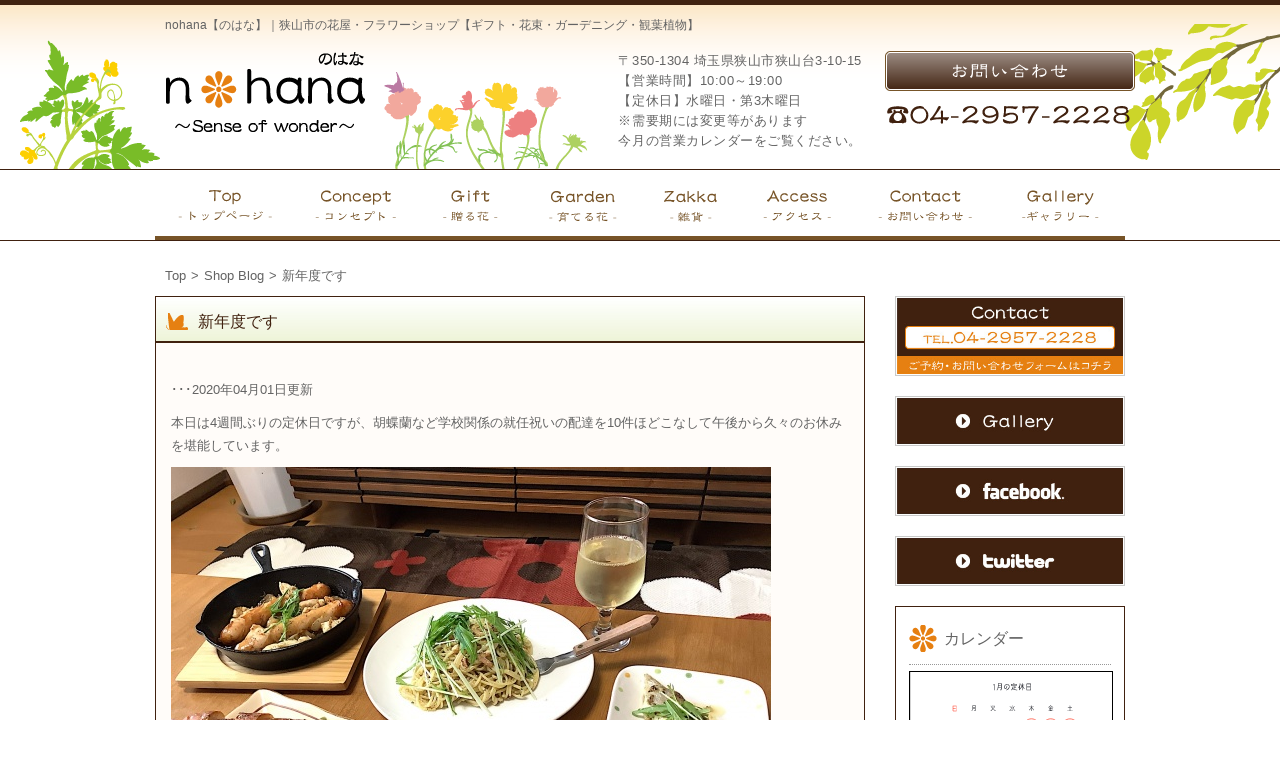

--- FILE ---
content_type: text/html; charset=UTF-8
request_url: https://nohana-garden.com/blog/2020/04/01/2563/
body_size: 37539
content:
<!DOCTYPE html>
<!--[if IE 7]>
<html class="ie ie7" lang="ja">
<![endif]-->
<!--[if IE 8]>
<html class="ie ie8" lang="ja">
<![endif]-->
<!--[if !(IE 7) | !(IE 8)  ]><!-->
<html lang="ja">
<!--<![endif]--><head>
<meta charset="UTF-8">
<meta name="viewport" content="width=device-width,user-scalable=no,maximum-scale=1" />
<title>新年度です | nohana ～Sense of wonder～</title>




	<meta name="keywords" content="狭山市,狭山台,花屋,フラワーショップ,nohana,のはな,フラワーギフト,フラワーアレンジメント,ブーケ,観葉植物,ガーデニング,花束,雑貨" />
	<meta name="description" content="nohana【のはな】は埼玉県狭山市にあるお花屋さんです。四季折々のお花から宿根草・多肉植物・シンボルツリー・観葉植物・雑貨なども豊富に取り揃えております。また、花束・ブーケ・アレンジメントなどのフラワーギフトや開店祝いのスタンド花から、法事・お供えなど仏事のお花まで、ご予算・ご要望に応じて制作致します。">


<!--[if lt IE 9]>
<script src="https://nohana-garden.com/wp-content/themes/promotionblog/js/html5.js"></script>
<![endif]-->
<!--css-->
<link rel="stylesheet" type="text/css" href="https://nohana-garden.com/wp-content/themes/promotionblog/post_parts/post/style_post.css" />
<!--<script type="text/javascript" src="https://www.google.com/jsapi"></script>
<script type="text/javascript">google.load("jquery", "1");</script>-->
<script src="https://ajax.googleapis.com/ajax/libs/jquery/1.7.1/jquery.min.js"></script>
<!--rov-->
<script type="text/javascript" src="https://nohana-garden.com/wp-content/themes/promotionblog/js/swapimage.js"></script>
<!--rov-->
<script type="text/javascript" src="https://nohana-garden.com/wp-content/themes/promotionblog/js/rov.js"></script>
<!--lightbox-->
<link rel="stylesheet" type="text/css" href="https://nohana-garden.com/wp-content/themes/promotionblog/js/lightbox/jquery.lightbox-0.5.css" />
<script type="text/javascript" src="https://nohana-garden.com/wp-content/themes/promotionblog/js/lightbox/jquery.lightbox-0.5.js"></script>
<!--smoothScroll-->
<script type="text/javascript" src="https://nohana-garden.com/wp-content/themes/promotionblog/js/smoothscroll/backtotopbtn.js"></script>
<!--Google+button-->
<script src="https://apis.google.com/js/platform.js" async defer>
  {lang: 'ja'}
</script>

<!--facebook-->
<div id="fb-root"></div>
<script>
	(function(d, s, id) {
		var js, fjs = d.getElementsByTagName(s)[0];
		if (d.getElementById(id)) return;
		js = d.createElement(s); js.id = id;
		js.src = "//connect.facebook.net/ja_JP/all.js#xfbml=1&1525808777649590";
		fjs.parentNode.insertBefore(js, fjs);
	}(document, 'script', 'facebook-jssdk'));
</script>


<!--innerfade-->
<script type="text/javascript" src="https://nohana-garden.com/wp-content/themes/promotionblog/js/innerfade.js"></script>
<!-- bxSlider Javascript file -->
<script src="https://nohana-garden.com/wp-content/themes/promotionblog/js/jquery.bxslider/jquery.bxslider.min.js"></script>
<!-- bxSlider CSS file -->
<link href="https://nohana-garden.com/wp-content/themes/promotionblog/js/jquery.bxslider/jquery.bxslider.css" rel="stylesheet" />
<script type="text/javascript">
	$(document).ready(function(){
		$('#bxslider').bxSlider({
 			mode: 'fade', //動きのモード horizontal vertical fade
			auto: true, //自動再生
			pager: false, //ページャーの表示
			speed: 4000,
			pause: 8000,
			easing: 'linear',
			controls: false,
		});
})
</script>

<!--Lightbox携帯投稿用-->
<script type="text/javascript">
	$(document).ready(function(){
	$(".photo a,.photo.alignnone a").each(function() {
	//aタグ内のimg チェック
	if( $(this).find('img').length ) {
	$(this).attr( "data-lightbox", "post-images" );
	    }
});
});
</script>
<!--globalnavi 固定-->
<script type="text/javascript">
jQuery(function($) {
	var nav    = $('#globalnaviarea'),
	offset = nav.offset();
		$(window).scroll(function () {
			if($(window).scrollTop() > offset.top) {
			nav.addClass('fixed');
			} else {
			nav.removeClass('fixed');
			}
		});
});
</script>
<!--switch-->
<script type="text/javascript" src="https://nohana-garden.com/wp-content/themes/promotionblog/js/switch.js"></script>
<!--iframe responsive-->
<script type="text/javascript" src="https://nohana-garden.com/wp-content/themes/promotionblog/js/responsiveiframe.js"></script>
<script>
	;(function($){
		$(function(){
		$('#circularspost li iframe').responsiveIframe({ xdomain: '*'});
		});
	})(jQuery);
</script>
<script>
	var ri = responsiveIframe();
	ri.allowResponsiveEmbedding();
</script>

<!--map-->
<script type="text/javascript" src="http://maps.google.com/maps/api/js?sensor=false"></script>
<script type="text/javascript" src="https://nohana-garden.com/wp-content/themes/promotionblog/js/map-nomal.js" ></script>


<!--wp_head-->
<meta name='robots' content='max-image-preview:large' />
<link rel='dns-prefetch' href='//fonts.googleapis.com' />
<link rel="alternate" type="application/rss+xml" title="nohana ～Sense of wonder～ &raquo; フィード" href="https://nohana-garden.com/feed/" />
<link rel="alternate" type="application/rss+xml" title="nohana ～Sense of wonder～ &raquo; コメントフィード" href="https://nohana-garden.com/comments/feed/" />
<script type="text/javascript">
/* <![CDATA[ */
window._wpemojiSettings = {"baseUrl":"https:\/\/s.w.org\/images\/core\/emoji\/15.0.3\/72x72\/","ext":".png","svgUrl":"https:\/\/s.w.org\/images\/core\/emoji\/15.0.3\/svg\/","svgExt":".svg","source":{"concatemoji":"https:\/\/nohana-garden.com\/wp-includes\/js\/wp-emoji-release.min.js?ver=6.6.4"}};
/*! This file is auto-generated */
!function(i,n){var o,s,e;function c(e){try{var t={supportTests:e,timestamp:(new Date).valueOf()};sessionStorage.setItem(o,JSON.stringify(t))}catch(e){}}function p(e,t,n){e.clearRect(0,0,e.canvas.width,e.canvas.height),e.fillText(t,0,0);var t=new Uint32Array(e.getImageData(0,0,e.canvas.width,e.canvas.height).data),r=(e.clearRect(0,0,e.canvas.width,e.canvas.height),e.fillText(n,0,0),new Uint32Array(e.getImageData(0,0,e.canvas.width,e.canvas.height).data));return t.every(function(e,t){return e===r[t]})}function u(e,t,n){switch(t){case"flag":return n(e,"\ud83c\udff3\ufe0f\u200d\u26a7\ufe0f","\ud83c\udff3\ufe0f\u200b\u26a7\ufe0f")?!1:!n(e,"\ud83c\uddfa\ud83c\uddf3","\ud83c\uddfa\u200b\ud83c\uddf3")&&!n(e,"\ud83c\udff4\udb40\udc67\udb40\udc62\udb40\udc65\udb40\udc6e\udb40\udc67\udb40\udc7f","\ud83c\udff4\u200b\udb40\udc67\u200b\udb40\udc62\u200b\udb40\udc65\u200b\udb40\udc6e\u200b\udb40\udc67\u200b\udb40\udc7f");case"emoji":return!n(e,"\ud83d\udc26\u200d\u2b1b","\ud83d\udc26\u200b\u2b1b")}return!1}function f(e,t,n){var r="undefined"!=typeof WorkerGlobalScope&&self instanceof WorkerGlobalScope?new OffscreenCanvas(300,150):i.createElement("canvas"),a=r.getContext("2d",{willReadFrequently:!0}),o=(a.textBaseline="top",a.font="600 32px Arial",{});return e.forEach(function(e){o[e]=t(a,e,n)}),o}function t(e){var t=i.createElement("script");t.src=e,t.defer=!0,i.head.appendChild(t)}"undefined"!=typeof Promise&&(o="wpEmojiSettingsSupports",s=["flag","emoji"],n.supports={everything:!0,everythingExceptFlag:!0},e=new Promise(function(e){i.addEventListener("DOMContentLoaded",e,{once:!0})}),new Promise(function(t){var n=function(){try{var e=JSON.parse(sessionStorage.getItem(o));if("object"==typeof e&&"number"==typeof e.timestamp&&(new Date).valueOf()<e.timestamp+604800&&"object"==typeof e.supportTests)return e.supportTests}catch(e){}return null}();if(!n){if("undefined"!=typeof Worker&&"undefined"!=typeof OffscreenCanvas&&"undefined"!=typeof URL&&URL.createObjectURL&&"undefined"!=typeof Blob)try{var e="postMessage("+f.toString()+"("+[JSON.stringify(s),u.toString(),p.toString()].join(",")+"));",r=new Blob([e],{type:"text/javascript"}),a=new Worker(URL.createObjectURL(r),{name:"wpTestEmojiSupports"});return void(a.onmessage=function(e){c(n=e.data),a.terminate(),t(n)})}catch(e){}c(n=f(s,u,p))}t(n)}).then(function(e){for(var t in e)n.supports[t]=e[t],n.supports.everything=n.supports.everything&&n.supports[t],"flag"!==t&&(n.supports.everythingExceptFlag=n.supports.everythingExceptFlag&&n.supports[t]);n.supports.everythingExceptFlag=n.supports.everythingExceptFlag&&!n.supports.flag,n.DOMReady=!1,n.readyCallback=function(){n.DOMReady=!0}}).then(function(){return e}).then(function(){var e;n.supports.everything||(n.readyCallback(),(e=n.source||{}).concatemoji?t(e.concatemoji):e.wpemoji&&e.twemoji&&(t(e.twemoji),t(e.wpemoji)))}))}((window,document),window._wpemojiSettings);
/* ]]> */
</script>
<style id='wp-emoji-styles-inline-css' type='text/css'>

	img.wp-smiley, img.emoji {
		display: inline !important;
		border: none !important;
		box-shadow: none !important;
		height: 1em !important;
		width: 1em !important;
		margin: 0 0.07em !important;
		vertical-align: -0.1em !important;
		background: none !important;
		padding: 0 !important;
	}
</style>
<link rel='stylesheet' id='wp-block-library-css' href='https://nohana-garden.com/wp-includes/css/dist/block-library/style.min.css?ver=6.6.4' type='text/css' media='all' />
<style id='pdfemb-pdf-embedder-viewer-style-inline-css' type='text/css'>
.wp-block-pdfemb-pdf-embedder-viewer{max-width:none}

</style>
<style id='classic-theme-styles-inline-css' type='text/css'>
/*! This file is auto-generated */
.wp-block-button__link{color:#fff;background-color:#32373c;border-radius:9999px;box-shadow:none;text-decoration:none;padding:calc(.667em + 2px) calc(1.333em + 2px);font-size:1.125em}.wp-block-file__button{background:#32373c;color:#fff;text-decoration:none}
</style>
<style id='global-styles-inline-css' type='text/css'>
:root{--wp--preset--aspect-ratio--square: 1;--wp--preset--aspect-ratio--4-3: 4/3;--wp--preset--aspect-ratio--3-4: 3/4;--wp--preset--aspect-ratio--3-2: 3/2;--wp--preset--aspect-ratio--2-3: 2/3;--wp--preset--aspect-ratio--16-9: 16/9;--wp--preset--aspect-ratio--9-16: 9/16;--wp--preset--color--black: #000000;--wp--preset--color--cyan-bluish-gray: #abb8c3;--wp--preset--color--white: #ffffff;--wp--preset--color--pale-pink: #f78da7;--wp--preset--color--vivid-red: #cf2e2e;--wp--preset--color--luminous-vivid-orange: #ff6900;--wp--preset--color--luminous-vivid-amber: #fcb900;--wp--preset--color--light-green-cyan: #7bdcb5;--wp--preset--color--vivid-green-cyan: #00d084;--wp--preset--color--pale-cyan-blue: #8ed1fc;--wp--preset--color--vivid-cyan-blue: #0693e3;--wp--preset--color--vivid-purple: #9b51e0;--wp--preset--gradient--vivid-cyan-blue-to-vivid-purple: linear-gradient(135deg,rgba(6,147,227,1) 0%,rgb(155,81,224) 100%);--wp--preset--gradient--light-green-cyan-to-vivid-green-cyan: linear-gradient(135deg,rgb(122,220,180) 0%,rgb(0,208,130) 100%);--wp--preset--gradient--luminous-vivid-amber-to-luminous-vivid-orange: linear-gradient(135deg,rgba(252,185,0,1) 0%,rgba(255,105,0,1) 100%);--wp--preset--gradient--luminous-vivid-orange-to-vivid-red: linear-gradient(135deg,rgba(255,105,0,1) 0%,rgb(207,46,46) 100%);--wp--preset--gradient--very-light-gray-to-cyan-bluish-gray: linear-gradient(135deg,rgb(238,238,238) 0%,rgb(169,184,195) 100%);--wp--preset--gradient--cool-to-warm-spectrum: linear-gradient(135deg,rgb(74,234,220) 0%,rgb(151,120,209) 20%,rgb(207,42,186) 40%,rgb(238,44,130) 60%,rgb(251,105,98) 80%,rgb(254,248,76) 100%);--wp--preset--gradient--blush-light-purple: linear-gradient(135deg,rgb(255,206,236) 0%,rgb(152,150,240) 100%);--wp--preset--gradient--blush-bordeaux: linear-gradient(135deg,rgb(254,205,165) 0%,rgb(254,45,45) 50%,rgb(107,0,62) 100%);--wp--preset--gradient--luminous-dusk: linear-gradient(135deg,rgb(255,203,112) 0%,rgb(199,81,192) 50%,rgb(65,88,208) 100%);--wp--preset--gradient--pale-ocean: linear-gradient(135deg,rgb(255,245,203) 0%,rgb(182,227,212) 50%,rgb(51,167,181) 100%);--wp--preset--gradient--electric-grass: linear-gradient(135deg,rgb(202,248,128) 0%,rgb(113,206,126) 100%);--wp--preset--gradient--midnight: linear-gradient(135deg,rgb(2,3,129) 0%,rgb(40,116,252) 100%);--wp--preset--font-size--small: 13px;--wp--preset--font-size--medium: 20px;--wp--preset--font-size--large: 36px;--wp--preset--font-size--x-large: 42px;--wp--preset--spacing--20: 0.44rem;--wp--preset--spacing--30: 0.67rem;--wp--preset--spacing--40: 1rem;--wp--preset--spacing--50: 1.5rem;--wp--preset--spacing--60: 2.25rem;--wp--preset--spacing--70: 3.38rem;--wp--preset--spacing--80: 5.06rem;--wp--preset--shadow--natural: 6px 6px 9px rgba(0, 0, 0, 0.2);--wp--preset--shadow--deep: 12px 12px 50px rgba(0, 0, 0, 0.4);--wp--preset--shadow--sharp: 6px 6px 0px rgba(0, 0, 0, 0.2);--wp--preset--shadow--outlined: 6px 6px 0px -3px rgba(255, 255, 255, 1), 6px 6px rgba(0, 0, 0, 1);--wp--preset--shadow--crisp: 6px 6px 0px rgba(0, 0, 0, 1);}:where(.is-layout-flex){gap: 0.5em;}:where(.is-layout-grid){gap: 0.5em;}body .is-layout-flex{display: flex;}.is-layout-flex{flex-wrap: wrap;align-items: center;}.is-layout-flex > :is(*, div){margin: 0;}body .is-layout-grid{display: grid;}.is-layout-grid > :is(*, div){margin: 0;}:where(.wp-block-columns.is-layout-flex){gap: 2em;}:where(.wp-block-columns.is-layout-grid){gap: 2em;}:where(.wp-block-post-template.is-layout-flex){gap: 1.25em;}:where(.wp-block-post-template.is-layout-grid){gap: 1.25em;}.has-black-color{color: var(--wp--preset--color--black) !important;}.has-cyan-bluish-gray-color{color: var(--wp--preset--color--cyan-bluish-gray) !important;}.has-white-color{color: var(--wp--preset--color--white) !important;}.has-pale-pink-color{color: var(--wp--preset--color--pale-pink) !important;}.has-vivid-red-color{color: var(--wp--preset--color--vivid-red) !important;}.has-luminous-vivid-orange-color{color: var(--wp--preset--color--luminous-vivid-orange) !important;}.has-luminous-vivid-amber-color{color: var(--wp--preset--color--luminous-vivid-amber) !important;}.has-light-green-cyan-color{color: var(--wp--preset--color--light-green-cyan) !important;}.has-vivid-green-cyan-color{color: var(--wp--preset--color--vivid-green-cyan) !important;}.has-pale-cyan-blue-color{color: var(--wp--preset--color--pale-cyan-blue) !important;}.has-vivid-cyan-blue-color{color: var(--wp--preset--color--vivid-cyan-blue) !important;}.has-vivid-purple-color{color: var(--wp--preset--color--vivid-purple) !important;}.has-black-background-color{background-color: var(--wp--preset--color--black) !important;}.has-cyan-bluish-gray-background-color{background-color: var(--wp--preset--color--cyan-bluish-gray) !important;}.has-white-background-color{background-color: var(--wp--preset--color--white) !important;}.has-pale-pink-background-color{background-color: var(--wp--preset--color--pale-pink) !important;}.has-vivid-red-background-color{background-color: var(--wp--preset--color--vivid-red) !important;}.has-luminous-vivid-orange-background-color{background-color: var(--wp--preset--color--luminous-vivid-orange) !important;}.has-luminous-vivid-amber-background-color{background-color: var(--wp--preset--color--luminous-vivid-amber) !important;}.has-light-green-cyan-background-color{background-color: var(--wp--preset--color--light-green-cyan) !important;}.has-vivid-green-cyan-background-color{background-color: var(--wp--preset--color--vivid-green-cyan) !important;}.has-pale-cyan-blue-background-color{background-color: var(--wp--preset--color--pale-cyan-blue) !important;}.has-vivid-cyan-blue-background-color{background-color: var(--wp--preset--color--vivid-cyan-blue) !important;}.has-vivid-purple-background-color{background-color: var(--wp--preset--color--vivid-purple) !important;}.has-black-border-color{border-color: var(--wp--preset--color--black) !important;}.has-cyan-bluish-gray-border-color{border-color: var(--wp--preset--color--cyan-bluish-gray) !important;}.has-white-border-color{border-color: var(--wp--preset--color--white) !important;}.has-pale-pink-border-color{border-color: var(--wp--preset--color--pale-pink) !important;}.has-vivid-red-border-color{border-color: var(--wp--preset--color--vivid-red) !important;}.has-luminous-vivid-orange-border-color{border-color: var(--wp--preset--color--luminous-vivid-orange) !important;}.has-luminous-vivid-amber-border-color{border-color: var(--wp--preset--color--luminous-vivid-amber) !important;}.has-light-green-cyan-border-color{border-color: var(--wp--preset--color--light-green-cyan) !important;}.has-vivid-green-cyan-border-color{border-color: var(--wp--preset--color--vivid-green-cyan) !important;}.has-pale-cyan-blue-border-color{border-color: var(--wp--preset--color--pale-cyan-blue) !important;}.has-vivid-cyan-blue-border-color{border-color: var(--wp--preset--color--vivid-cyan-blue) !important;}.has-vivid-purple-border-color{border-color: var(--wp--preset--color--vivid-purple) !important;}.has-vivid-cyan-blue-to-vivid-purple-gradient-background{background: var(--wp--preset--gradient--vivid-cyan-blue-to-vivid-purple) !important;}.has-light-green-cyan-to-vivid-green-cyan-gradient-background{background: var(--wp--preset--gradient--light-green-cyan-to-vivid-green-cyan) !important;}.has-luminous-vivid-amber-to-luminous-vivid-orange-gradient-background{background: var(--wp--preset--gradient--luminous-vivid-amber-to-luminous-vivid-orange) !important;}.has-luminous-vivid-orange-to-vivid-red-gradient-background{background: var(--wp--preset--gradient--luminous-vivid-orange-to-vivid-red) !important;}.has-very-light-gray-to-cyan-bluish-gray-gradient-background{background: var(--wp--preset--gradient--very-light-gray-to-cyan-bluish-gray) !important;}.has-cool-to-warm-spectrum-gradient-background{background: var(--wp--preset--gradient--cool-to-warm-spectrum) !important;}.has-blush-light-purple-gradient-background{background: var(--wp--preset--gradient--blush-light-purple) !important;}.has-blush-bordeaux-gradient-background{background: var(--wp--preset--gradient--blush-bordeaux) !important;}.has-luminous-dusk-gradient-background{background: var(--wp--preset--gradient--luminous-dusk) !important;}.has-pale-ocean-gradient-background{background: var(--wp--preset--gradient--pale-ocean) !important;}.has-electric-grass-gradient-background{background: var(--wp--preset--gradient--electric-grass) !important;}.has-midnight-gradient-background{background: var(--wp--preset--gradient--midnight) !important;}.has-small-font-size{font-size: var(--wp--preset--font-size--small) !important;}.has-medium-font-size{font-size: var(--wp--preset--font-size--medium) !important;}.has-large-font-size{font-size: var(--wp--preset--font-size--large) !important;}.has-x-large-font-size{font-size: var(--wp--preset--font-size--x-large) !important;}
:where(.wp-block-post-template.is-layout-flex){gap: 1.25em;}:where(.wp-block-post-template.is-layout-grid){gap: 1.25em;}
:where(.wp-block-columns.is-layout-flex){gap: 2em;}:where(.wp-block-columns.is-layout-grid){gap: 2em;}
:root :where(.wp-block-pullquote){font-size: 1.5em;line-height: 1.6;}
</style>
<link rel='stylesheet' id='contact-form-7-css' href='https://nohana-garden.com/wp-content/plugins/contact-form-7/includes/css/styles.css?ver=5.9.8' type='text/css' media='all' />
<link rel='stylesheet' id='twentythirteen-fonts-css' href='//fonts.googleapis.com/css?family=Source+Sans+Pro%3A300%2C400%2C700%2C300italic%2C400italic%2C700italic%7CBitter%3A400%2C700&#038;subset=latin%2Clatin-ext' type='text/css' media='all' />
<link rel='stylesheet' id='genericons-css' href='https://nohana-garden.com/wp-content/themes/promotionblog/fonts/genericons.css?ver=2.09' type='text/css' media='all' />
<link rel='stylesheet' id='twentythirteen-style-css' href='https://nohana-garden.com/wp-content/themes/promotionblog/style.css?ver=2013-07-18' type='text/css' media='all' />
<!--[if lt IE 9]>
<link rel='stylesheet' id='twentythirteen-ie-css' href='https://nohana-garden.com/wp-content/themes/promotionblog/css/ie.css?ver=2013-07-18' type='text/css' media='all' />
<![endif]-->
<script type="text/javascript" src="https://nohana-garden.com/wp-includes/js/jquery/jquery.min.js?ver=3.7.1" id="jquery-core-js"></script>
<script type="text/javascript" src="https://nohana-garden.com/wp-includes/js/jquery/jquery-migrate.min.js?ver=3.4.1" id="jquery-migrate-js"></script>
<link rel="https://api.w.org/" href="https://nohana-garden.com/wp-json/" /><link rel="alternate" title="JSON" type="application/json" href="https://nohana-garden.com/wp-json/wp/v2/posts/2563" /><link rel="EditURI" type="application/rsd+xml" title="RSD" href="https://nohana-garden.com/xmlrpc.php?rsd" />
<meta name="generator" content="WordPress 6.6.4" />
<link rel="canonical" href="https://nohana-garden.com/blog/2020/04/01/2563/" />
<link rel='shortlink' href='https://nohana-garden.com/?p=2563' />
<link rel="alternate" title="oEmbed (JSON)" type="application/json+oembed" href="https://nohana-garden.com/wp-json/oembed/1.0/embed?url=https%3A%2F%2Fnohana-garden.com%2Fblog%2F2020%2F04%2F01%2F2563%2F" />
<link rel="alternate" title="oEmbed (XML)" type="text/xml+oembed" href="https://nohana-garden.com/wp-json/oembed/1.0/embed?url=https%3A%2F%2Fnohana-garden.com%2Fblog%2F2020%2F04%2F01%2F2563%2F&#038;format=xml" />
<style type="text/css">.recentcomments a{display:inline !important;padding:0 !important;margin:0 !important;}</style>	<style type="text/css" id="twentythirteen-header-css">
			.site-header {
			background: url(https://nohana-garden.com/wp-content/themes/promotionblog/images/headers/circle.png) no-repeat scroll top;
			background-size: 1600px auto;
		}
		</style>
	
<!-- ここからOGP -->
		<meta property="og:type" content="blog">
		<meta property="og:description" content="">
<meta property="og:title" content="新年度です">
<meta property="og:url" content="https://nohana-garden.com/blog/2020/04/01/2563/">
<meta property="og:image" content="http://nohana-garden.com/wp-content/uploads/2020/04/6A07AB1D-4235-4CD1-9C2F-B11D6B0E59C5.jpeg">
		<meta property="og:site_name" content="nohana ～Sense of wonder～">
		<meta property="fb:admins" content="1073741825">
		<meta property="fb:app_id" content="1525808777649590">
<!-- ここまでOGP -->
<!-- Global site tag (gtag.js) - Google Analytics -->
<script async src="https://www.googletagmanager.com/gtag/js?id=UA-64870056-55"></script>
<script>
  window.dataLayer = window.dataLayer || [];
  function gtag(){dataLayer.push(arguments);}
  gtag('js', new Date());

  gtag('config', 'UA-64870056-55');
</script>

</head>

<body class="post-template-default single single-post postid-2563 single-format-standard no-avatars">
<header id="header" class="spview">
	<div id="head">
		<div class="mainwrap">
			<ul class="accordion">
				<li>
					<p>
						<span id="logo"><a href="https://nohana-garden.com">株式会社のはなLogo</a></span>
						<span id="icon">menuicon</span>
					</p>
					<ul>
						<li><a href="https://nohana-garden.com">TOP</a></li>
						<li><a href="https://nohana-garden.com/?page_id=5">Concept</a></li>
						<li><a href="https://nohana-garden.com/?cat=2">Gift</a></li>
						<li><a href="https://nohana-garden.com/?cat=8">Garden</a></li>
						<li><a href="https://nohana-garden.com/?cat=14">Zakka</a></li>
						<li><a href="https://nohana-garden.com/?page_id=2">Access</a></li>
						<li><a href="https://nohana-garden.com/?cat=15">Gallery</a></li>
						<li><a href="https://nohana-garden.com/?page_id=8">Contact</a></li>
						<li><a href="https://nohana-garden.com/?cat=1">News</a></li>
						<li><a href="https://nohana-garden.com/?cat=16">Shop Blog</a></li>
						<li><a href="https://www.facebook.com/pages/Nohana-Sense-of-wonder/863901173666620" target="_blank">facebook</a></li>
						<li><a href="https://twitter.com/nohana_garden" target="_blank">twitter</a></li>
						<li class="closebutton">メニューを閉じる&nbsp;&#215;</li>
					</ul>
				</li>
			</ul>
		</div><!-- /#Mainwrap -->
	</div><!-- /#Head -->
</header><!-- /#header -->

<header id="header" class="pcview">
	<div id="head">
		<div id="headdir">
			<div class="mainwrap">
				<h1>nohana【のはな】｜狭山市の花屋・フラワーショップ【ギフト・花束・ガーデニング・観葉植物】</h1>
				<div class="leftdir">
					<p id="logo"><a href="https://nohana-garden.com">株式会社のはなトップページへ</a></p>
				</div>

				<div class="rightdir">
					<div class="addressinfo leftdir">
						<p id="add">
							〒350-1304 <br class="br_sp">
							埼玉県狭山市狭山台3-10-15<br>
							【営業時間】10:00～19:00<br>
							【定休日】水曜日・第3木曜日<br>
							※需要期には変更等があります<br>
							今月の営業カレンダーをご覧ください。
						</p>
					</div>
					<div class="addressinfo rightdir">
						<p id="inquiry"><a href="https://nohana-garden.com/?page_id=8"><img class="imgover" src="https://nohana-garden.com/wp-content/themes/promotionblog/images/common/inquiry_btn.png" alt="お問い合わせ"/></a></p>
						<p id="tel" class="clear">04-2957-2228</p>
					</div>
					<div class="addressinfo rightdir">

					</div>
						</div>

					</div>

			</div><!--/.headdir-->
		</div><!-- /#head -->
	</header><!-- /#header -->

<div id="container_bg">

	<div id="globalnaviarea" class="pcview">
		<div class="mainwrap">
			<ul class="clear">
				<li id="gn01" ><a href="https://nohana-garden.com"><p>TOP</p></a></li>
				<li id="gn02" ><a href="https://nohana-garden.com/?page_id=5"><p>Concept</p></a></li>
				<li id="gn03" ><a href="https://nohana-garden.com/?cat=2"><p>Gift</p></a></li>
				<li id="gn04" ><a href="https://nohana-garden.com/?cat=8"><p>Garden</p></a></li>
				<li id="gn05" ><a href="https://nohana-garden.com/?cat=14"><p>Zakka</p></a></li>
				<li id="gn06" ><a href="https://nohana-garden.com/?page_id=2"><p>Access</p></a></li>
				<li id="gn07" ><a href="https://nohana-garden.com/?page_id=8"><p>Contact</p></a></li>
				<li id="gn08" ><a href="https://nohana-garden.com/?cat=15"><p>Gallery</p></a></li>
			</ul>
		</div><!-- /#mainwrap -->
	</div><!-- /#globalnavi -->

		<!-- /下層ページ子カテゴリー -->
	

<div id="contentbody" class="clear">
<div class="mainwrap">
<div id="breadcrumb" class="clearfix"><ul><li><a href="https://nohana-garden.com/">Top</a></li><li>&gt;</li><li><a href="https://nohana-garden.com/category/blog/">Shop Blog</a></li><li>&gt;</li><li>新年度です</li></ul></div>
<!--css-->
<link rel="stylesheet" type="text/css" href="https://nohana-garden.com/wp-content/themes/promotionblog/post_parts/post/style_post.css" />
<div id="singlepage">
<div id="maincolumn">

		<div class="section none">
			<ul class="normalpost">
								<li class="section">
					<h3><span class="inner"><span class="title">新年度です</span></span></h3>
					<div class="article">
						<p class="day">･･･2020年04月01日更新</p>
						<div class="contenttext"><p>本日は4週間ぶりの定休日ですが、胡蝶蘭など学校関係の就任祝いの配達を10件ほどこなして午後から久々のお休みを堪能しています。</p>
<p><a href="http://nohana-garden.com/wp-content/uploads/2020/04/6A07AB1D-4235-4CD1-9C2F-B11D6B0E59C5.jpeg" data-lightbox="post_images"><img fetchpriority="high" decoding="async" class="alignnone size-full wp-image-2566" src="http://nohana-garden.com/wp-content/uploads/2020/04/6A07AB1D-4235-4CD1-9C2F-B11D6B0E59C5.jpeg" alt="6A07AB1D-4235-4CD1-9C2F-B11D6B0E59C5" width="600" height="450" /></a></p>
<p>&nbsp;</p>
<p>白身魚のポワレと、冷蔵庫にある食材で適当に作ったアヒージョはベルクで買った100円のガーリックトーストを浸して食べるとウマイ♪</p>
<p>&nbsp;</p>
<p>締めはパスタ：ジェノベージェ！これらを肴にキンキンに冷えた白ワインを飲む♪</p>
<p>&nbsp;</p>
<p>あぁ神様！3月の激務のご褒美はこれだったのですね！</p>
</div>
					</div><!--/.article-->
				</li>
							</ul>
		</div><!--/.section-->

		<!-- Likeボタン、ツイートボタンなど ココカラ -->
		<div class="section none">
			<div class="snsarticle">
				<ul id="snsbuttonlist">
					<li class="fbbtn"><!-- Facebook Like&Share button -->
						<div class="fb-like" data-href="https://nohana-garden.com/blog/2020/04/01/2563/" data-layout="button" data-action="like" data-show-faces="true" data-share="true"></div>
					</li>
					<li><!-- Twitter tweet  button -->
						<a href="https://twitter.com/share" class="twitter-share-button" data-text="nohana【のはな】｜狭山市の花屋・フラワーショップ【ギフト・花束・ガーデニング・観葉植物】">Tweet</a>
						<script>!function(d,s,id){var js,fjs=d.getElementsByTagName(s)[0],p=/^http:/.test(d.location)?'http':'https';if(!d.getElementById(id)){js=d.createElement(s);js.id=id;js.src=p+'://platform.twitter.com/widgets.js';fjs.parentNode.insertBefore(js,fjs);}}(document, 'script', 'twitter-wjs');</script>
					</li>
				</ul>
				<ul id="snsbuttonlist">
					<li class="googlebtn"><!-- Google+ button -->
						<div class="g-plusone" data-size="medium"></div>
					</li>
					<li class="spview">
						<span><!-- LINE  button スマートフォンのみ表示  -->
							<script type="text/javascript" src="//media.line.me/js/line-button.js?v=20140411" ></script>
							<script type="text/javascript">
							new media_line_me.LineButton({"pc":false,"lang":"ja","type":"a","text":"株式会社のはな","withUrl":true});
							</script>
						</span>
					</li>
				</ul>
			</div><!--/.snsarticle-->
		</div><!--/.section-->
		<!-- Likeボタン、ツイートボタンなど ココマデ -->

		<div class="section none">
			<div class="article single_pager">
				<div class="left">« <a href="https://nohana-garden.com/blog/2020/04/01/2558/" rel="prev">年度末</a></div>
				<div class="right"><a href="https://nohana-garden.com/blog/2020/04/18/2571/" rel="next">新型コロナウィルスに対する弊社の取り組みについて</a> »</div>
			</div>
		</div><!--/.section-->

	
</div><!-- /#Maincolumn -->
</div><!-- /#SinglePage -->

<div id="sidecolumn">

	<div class="section none">
		<a href="https://nohana-garden.com/?page_id=8"><img class="imgover" src="https://nohana-garden.com/wp-content/themes/promotionblog/images/common/tel_banner.jpg" alt="Contact" width="auto"></a>
	</div><!--/.section-->

	<div class="section none">
		<a href="https://nohana-garden.com/?cat=15"><img class="imgover" src="https://nohana-garden.com/wp-content/themes/promotionblog/images/common/side_banner_a.jpg" alt="Gallery" width="auto"></a>
	</div><!--/.section-->

	<div class="section none">
		<a href="https://www.facebook.com/pages/Nohana-Sense-of-wonder/863901173666620" target="_blank"><img class="imgover" src="https://nohana-garden.com/wp-content/themes/promotionblog/images/common/side_banner_b.jpg" alt="Facebook" width="auto"></a>
	</div><!--/.section-->

	<div class="section none">
		<a href="https://twitter.com/nohana_garden" target="_blank"><img class="imgover" src="https://nohana-garden.com/wp-content/themes/promotionblog/images/common/side_banner_c.jpg" alt="twitter" width="auto"></a>
	</div><!--/.section-->

	<div id="calendar" class="section">
		<div class="article">
			<ul class=""><!--clear classがあったがPDFBDのためクラス名削除-->
				<li>
					<h3>
						<span class="title">カレンダー</span>
					</h3>
				</li>
											<li class="cc">
							<div class="img">
								<a href="https://nohana-garden.com/wp-content/uploads/2026/01/6daa65f59add5688a1f87cc6e65bb5ea-2.pdf" class="pdfemb-viewer" style="" data-width="max" data-height="max" data-toolbar="bottom" data-toolbar-fixed="off">542302f10bba00d58db55e51df6da814</a>
							</div><!-- / .img -->
						</li>
																	</ul>
	</div><!--/.article-->
</div><!--/.section-->

	<div class="section none">
		<a href="https://www.bunanoizumi.jp/" target="_blank"><img class="banner" src="https://nohana-garden.com/wp-content/themes/promotionblog/images/common/doburoku.png" border="0" width="auto"></a>
	</div>
	<!--<div class="section none">
		<a href="http://www.eflora.co.jp/shop/nohana/" target="_blank"><img class="banner" src="http://www.eflora.co.jp/link/mb_link_e.gif" border="0" width="auto"></a>
	</div>--><!--/.section-->

</div><!-- /#sidecolumn -->
</div><!-- /#mainwrap -->
</div><!-- /#contentbody -->
</div><!-- /#container_bg -->

<!-- トップへ戻るボタン -->
<div id="back-to-top">
	<a href="#header"><img src="https://nohana-garden.com/wp-content/themes/promotionblog/images/common/back-to-top.png" /></a>
</div>

<footer id="footer">

	<div id="footdir">
		<div class="mainwrap">
			<p id="logo"><a href="https://nohana-garden.com">株式会社のはなトップページへ</a></p>
			<div id="telbox">
												<p id="add">〒350-1304&nbsp;埼玉県狭山市狭山台3-10-15<br>【営業時間】10:00～19:00&nbsp;&nbsp;<br class="br_sp">&nbsp;【定休日】水曜日・第3木曜日<br>
							<span class="spview">
								※需要期には変更等があります<br>
								今月の営業ｶﾚﾝﾀﾞｰをご覧ください
							</span></p>
			</div><!-- /#telbox -->
		</div><!-- /.mainwrap -->
	</div><!-- /#footdir -->

	<div id="copyright">
		<div class="mainwrap">
			<p>Copyright&nbsp;&copy;&nbsp;nohana-garden.com&nbsp;All&nbsp;Rights&nbsp;Reserved.</p>
		</div><!-- /.mainwrap -->
	</div><!-- /#copyright -->

</footer><!-- /#footer -->

<link rel='stylesheet' id='pdfemb_embed_pdf_css-css' href='https://nohana-garden.com/wp-content/plugins/pdf-embedder/assets/css/pdfemb.min.css?ver=4.8.2' type='text/css' media='all' />
<script type="text/javascript" src="https://nohana-garden.com/wp-includes/js/dist/hooks.min.js?ver=2810c76e705dd1a53b18" id="wp-hooks-js"></script>
<script type="text/javascript" src="https://nohana-garden.com/wp-includes/js/dist/i18n.min.js?ver=5e580eb46a90c2b997e6" id="wp-i18n-js"></script>
<script type="text/javascript" id="wp-i18n-js-after">
/* <![CDATA[ */
wp.i18n.setLocaleData( { 'text direction\u0004ltr': [ 'ltr' ] } );
/* ]]> */
</script>
<script type="text/javascript" src="https://nohana-garden.com/wp-content/plugins/contact-form-7/includes/swv/js/index.js?ver=5.9.8" id="swv-js"></script>
<script type="text/javascript" id="contact-form-7-js-extra">
/* <![CDATA[ */
var wpcf7 = {"api":{"root":"https:\/\/nohana-garden.com\/wp-json\/","namespace":"contact-form-7\/v1"}};
/* ]]> */
</script>
<script type="text/javascript" id="contact-form-7-js-translations">
/* <![CDATA[ */
( function( domain, translations ) {
	var localeData = translations.locale_data[ domain ] || translations.locale_data.messages;
	localeData[""].domain = domain;
	wp.i18n.setLocaleData( localeData, domain );
} )( "contact-form-7", {"translation-revision-date":"2024-07-17 08:16:16+0000","generator":"GlotPress\/4.0.1","domain":"messages","locale_data":{"messages":{"":{"domain":"messages","plural-forms":"nplurals=1; plural=0;","lang":"ja_JP"},"This contact form is placed in the wrong place.":["\u3053\u306e\u30b3\u30f3\u30bf\u30af\u30c8\u30d5\u30a9\u30fc\u30e0\u306f\u9593\u9055\u3063\u305f\u4f4d\u7f6e\u306b\u7f6e\u304b\u308c\u3066\u3044\u307e\u3059\u3002"],"Error:":["\u30a8\u30e9\u30fc:"]}},"comment":{"reference":"includes\/js\/index.js"}} );
/* ]]> */
</script>
<script type="text/javascript" src="https://nohana-garden.com/wp-content/plugins/contact-form-7/includes/js/index.js?ver=5.9.8" id="contact-form-7-js"></script>
<script type="text/javascript" src="https://nohana-garden.com/wp-includes/js/imagesloaded.min.js?ver=5.0.0" id="imagesloaded-js"></script>
<script type="text/javascript" src="https://nohana-garden.com/wp-includes/js/masonry.min.js?ver=4.2.2" id="masonry-js"></script>
<script type="text/javascript" src="https://nohana-garden.com/wp-includes/js/jquery/jquery.masonry.min.js?ver=3.1.2b" id="jquery-masonry-js"></script>
<script type="text/javascript" src="https://nohana-garden.com/wp-content/themes/promotionblog/js/functions.js?ver=2013-07-18" id="twentythirteen-script-js"></script>
<script type="text/javascript" src="https://nohana-garden.com/wp-content/plugins/pdf-embedder/assets/js/pdfjs/pdf.min.js?ver=2.2.228" id="pdfemb_pdfjs-js"></script>
<script type="text/javascript" id="pdfemb_embed_pdf-js-extra">
/* <![CDATA[ */
var pdfemb_trans = {"worker_src":"https:\/\/nohana-garden.com\/wp-content\/plugins\/pdf-embedder\/assets\/js\/pdfjs\/pdf.worker.min.js","cmap_url":"https:\/\/nohana-garden.com\/wp-content\/plugins\/pdf-embedder\/assets\/js\/pdfjs\/cmaps\/","objectL10n":{"loading":"\u8aad\u307f\u8fbc\u307f\u4e2d\u2026","page":"\u30da\u30fc\u30b8","zoom":"\u30ba\u30fc\u30e0","prev":"\u524d\u306e\u30da\u30fc\u30b8","next":"\u6b21\u306e\u30da\u30fc\u30b8","zoomin":"\u62e1\u5927","secure":"\u5b89\u5168\u3067\u3059","zoomout":"\u7e2e\u5c0f","download":"PDF \u3092\u30c0\u30a6\u30f3\u30ed\u30fc\u30c9","fullscreen":"\u5168\u753b\u9762","domainerror":"\u30a8\u30e9\u30fc: PDF \u30d5\u30a1\u30a4\u30eb\u3078\u306e URL \u306f\u3001\u73fe\u5728\u306e\u30a6\u30a7\u30d6\u30da\u30fc\u30b8\u3068\u540c\u3058\u30c9\u30e1\u30a4\u30f3\u306b\u3042\u308b\u5fc5\u8981\u304c\u3042\u308a\u307e\u3059\u3002","clickhereinfo":"\u8a73\u7d30\u306f\u3053\u3061\u3089","widthheightinvalid":"PDF \u30da\u30fc\u30b8\u306e\u5e45\u307e\u305f\u306f\u9ad8\u3055\u306f\u3001\u6709\u52b9\u3067\u306f\u3042\u308a\u307e\u305b\u3093","viewinfullscreen":"\u5168\u753b\u9762\u8868\u793a"}};
/* ]]> */
</script>
<script type="module" src="https://nohana-garden.com/wp-content/plugins/pdf-embedder/assets/js/pdfemb.min.js?ver=4.8.2"></script></body>
</html>


--- FILE ---
content_type: text/html; charset=utf-8
request_url: https://accounts.google.com/o/oauth2/postmessageRelay?parent=https%3A%2F%2Fnohana-garden.com&jsh=m%3B%2F_%2Fscs%2Fabc-static%2F_%2Fjs%2Fk%3Dgapi.lb.en.OE6tiwO4KJo.O%2Fd%3D1%2Frs%3DAHpOoo_Itz6IAL6GO-n8kgAepm47TBsg1Q%2Fm%3D__features__
body_size: 162
content:
<!DOCTYPE html><html><head><title></title><meta http-equiv="content-type" content="text/html; charset=utf-8"><meta http-equiv="X-UA-Compatible" content="IE=edge"><meta name="viewport" content="width=device-width, initial-scale=1, minimum-scale=1, maximum-scale=1, user-scalable=0"><script src='https://ssl.gstatic.com/accounts/o/2580342461-postmessagerelay.js' nonce="LpYXVYOAwTCKHvPZe-gT7g"></script></head><body><script type="text/javascript" src="https://apis.google.com/js/rpc:shindig_random.js?onload=init" nonce="LpYXVYOAwTCKHvPZe-gT7g"></script></body></html>

--- FILE ---
content_type: text/css
request_url: https://nohana-garden.com/wp-content/themes/promotionblog/post_parts/post/style_post.css
body_size: 9922
content:
@charset "utf-8";
/* CSS Document */


#newslistbox .section{
	visibility: hidden;
}

/* Single page 共通
----------------------------------------------------------*/

/* .single_pager --------------------*/
/* 以下、全てに適用する場合のスタイル記入 */
.single_pager { overflow:hidden; }
.single_pager a{}
.single_pager a:hover{ text-decoration:underline; }
.single_pager .left { float:left; }
.single_pager .right { float:right; }
/* 以下、画面の横幅が970pxまでの場合のスタイル記入 */
@media screen and (max-width: 970px){}
/* 以下、画面の横幅が640pxまでの場合のスタイル記入 */
@media screen and (max-width:640px){}

/* Single page sns button
----------------------------------------------------------*/
/*iframeで読みこんでいるため無駄な空白が出た場合非表示*/
.snsarticle{
	overflow:hidden;
	padding:0 15px 0 0;
}
.snsarticle:after{
	clear: both;
}
.snsarticle #snsbuttonlist{
	overflow:hidden;
	float: left;
	/* ここから高さのズレ調整のため*/
	margin:0;
 	padding:0;
}
.snsarticle #snsbuttonlist li{
	margin:0 10px 0 0;
	float:left;
}

/*twitter+1*/
iframe.twitter-share-button {
	width: 91px!important;
}

/*google+1*/
.snsarticle #snsbuttonlist div#___plusone_0 {
	width: 105px!important;
	-webkit-background-clip: padding-box;
	border:none;
}

/*facebook 高さズレ調整*/
.snsarticle #snsbuttonlist .fbbtn{
	margin:-2px 15px 0 0;
}

@media screen and (max-width:640px){
	.snsarticle #snsbuttonlist{
		float: none;
	}
	.snsarticle #snsbuttonlist iframe.twitter-share-button {
		width: 88px!important;
	}
	/*google+ 高さズレ調整*/
	.snsarticle #snsbuttonlist .googlebtn{
		margin-top: 3px;
	}
	.snsarticle #snsbuttonlist div#___plusone_0 {
		width: 70px!important;
	}
}
/* SNSボタン ここまで---------------*/


/* Pager block
----------------------------------------------------------*/
/* #pager --------------------*/
#categorypage #pager {
	background:none;
	border:none;
	-webkit-box-shadow: none;
	-moz-box-shadow: none;
	box-shadow: none;
	color: #FFFFFF;
}
.pagination {
	clear:both;
	padding:0;
	position:relative;
	font-size:11px;
	line-height:13px;
}
.pagination span, .pagination a{
	display:block;
	float:left;
	margin: 2px 2px 2px 0;
	padding:6px 9px 5px 9px;
	text-decoration:none;
	width:auto;
	background: #40210F;
	color:#ffffff;
}
.pagination a:hover{
	color:#fff;
	background: #A7D354;
	font-weight:700;
}
.pagination .current{
	color:#fff;
	background: #A7D354;
	padding:6px 9px 5px 9px;
	font-weight:700;
}


/* Single page
----------------------------------------------------------*/
/* .single_pager --------------------*/
.single_pager { overflow:hidden; }
.single_pager a{}
.single_pager a:hover{ text-decoration:underline; }
.single_pager .left { float:left; }
.single_pager .right { float:right; }

/* 以下、画面の横幅が970pxまでの場合のスタイル記入 */
@media screen and (max-width: 970px){}

/* 以下、画面の横幅が640pxまでの場合のスタイル記入 */
@media screen and (max-width:640px){}

/* Single page sns button
----------------------------------------------------------*/
/*iframeで読みこんでいるため無駄な空白が出た場合非表示*/
.snsarticle{
	overflow:hidden;
	padding:0 15px;
}
.snsarticle:after{
	clear: both;
}
.snsarticle #snsbuttonlist{
	overflow:hidden;
	float: left;
	/* ここから高さのズレ調整のため*/
	margin:0;
 	padding:0;
}
.snsarticle #snsbuttonlist li{
	margin:0 10px 0 0;
	float:left;
}

/*twitter+1*/
iframe.twitter-share-button {
	width: 91px!important;
}

/*google+1*/
.snsarticle #snsbuttonlist div#___plusone_0 {
	width: 105px!important;
	-webkit-background-clip: padding-box;
	border:none;
}

/*facebook　高さズレ調整*/
.snsarticle #snsbuttonlist .fbbtn{
	margin:-2px 15px 0 0;
}

@media screen and (max-width:640px){
	.snsarticle #snsbuttonlist{
		float: none;
	}
	.snsarticle #snsbuttonlist iframe.twitter-share-button {
		width: 88px!important;
	}
	/*google+ 高さズレ調整*/
	.snsarticle #snsbuttonlist .googlebtn{
		margin-top: 1px;
	}
	.snsarticle #snsbuttonlist div#___plusone_0 {
		width: 70px!important;
	}
}

/* SNSボタン ここまで---------------*/
/* 投稿ページ共通
----------------------------------------------------------*/
.textcenter{
	text-align: center;
}
#maincolumn #intro.section.none{
	/*margin-bottom: 40px;*/
	margin-bottom: 60px;
}
#maincolumn #intro.section.none h2{
	text-align: center;
	margin-bottom: 15px;
}
#intro p{
	font-size: 14px;
	line-height: 1.8em;
	padding: 0 5%;
	font-weight: bold;
	/*margin-bottom: 60px;*/
}
#intro p.annotation{
	border: dotted 1px #323232;
	padding: 10px 10px 7px;
	font-size: 12px;
	font-weight: normal;
}
#intro p.annotation a{
	text-decoration: underline;
}
#intro p.annotation a:hover{
	opacity: 0.8;
}

@media screen and (max-width:970px){
	#maincolumn #intro.section.none{
		margin-bottom: 30px;
	}
}

/* normalpost
----------------------------------------------------------*/
#maincolumn .normalpost li{
	line-height:1.8em;
}
#maincolumn .normalpost li .article{
	padding: 20px 15px;
}
#maincolumn .normalpost li h3{
	margin-bottom: 15px;
	border-top: none;
}
#maincolumn .normalpost li h3 a:hover{
	text-decoration: underline;
}
#maincolumn .normalpost li .day{
	margin-bottom: 10px;
}
.normalpost li img{
	margin: 10px 0;
}


/* flowerspost 共通（Giftページ・Gardenページ・その下層ページ）
----------------------------------------------------------*/
.flowerspost{
	overflow: hidden;
}
.flowerspost li {
	float: left;
	margin-right: 27px;
	margin-bottom: 15px;
	width:205px;
}
.flowerspost li:nth-child(3n){
	margin-right: 0;
}
.flowerspost li:nth-child(3n+1){
	clear:left;
	float: left;
}
.flowerspost .nopost {
	border: none;
	text-align: left;
}
.flowerspost li .img{
	overflow: hidden;
	max-height: 205px;
	margin-bottom: 10px;
	text-align: center;
}
.flowerspost li .title{
	margin-bottom: 8px;
	padding-bottom: 5px;
	border-bottom: dashed 1px #646464;
	font-size: 13px;
}
.flowerspost li .price{
	font-size: 13px;
}

@media screen and (max-width: 970px){
	.flowerspost li {
		margin-right: 2%;
		width: 31.8%;
	}
}

@media screen and (max-width:640px){
	.flowerspost li,
	.flowerspost li:nth-child(3n),
	.flowerspost li:nth-child(3n+1){
		margin: 0 auto 20px;
		width: 48%;
	}
	.flowerspost li:nth-child(2n){
		float: right;
	}
	.flowerspost li:nth-child(3n+1){
		clear: none;
	}
	.flowerspost li:nth-child(2n+1){
			clear: left;
			float: left;
		}
	#gallery .flowerspost li{
		margin: 0 auto 10px;
	}
}


/* Giftページ・Gardenページ・flowerslist.php（その下層ページ）・Galleryページ更新部分共通
----------------------------------------------------------*/
#gift .section.none .article,
#garden .section.none .article{
	padding: 10px 20px ;
}
#flowerslist .section.none .article{
	padding: 20px 20px 10px;
}
.gifttitle{
	overflow: hidden;
}
#maincolumn #categorypage .gifttitle h3{
	padding: 0;
	background:none;
	border-top: none;
	margin-bottom: 7px;
}
.gifttitle .lh18{
	line-height: 1.8em;
}
.gifttitle .list{
	float: right;
}
.gifttitle .list a{
	display: block;
	padding: 2px 5px;
	text-align: center;
}
.gifttitle .list a:hover{
	background:#E68011;
	color:#fff;
}
.expl{
	margin-bottom: 15px;
	font-size: 13px;
}

@media screen and (max-width:640px){
	#gift .section.none .article,
	#garden .section.none .article,
	#flowerslist .section.none .article{
		padding: 5px 0 ;
	}
}


/* flowerspost.php （Giftページ・Gardenページ以外の下層ページ共通）・Galleryページ固定部分共通
----------------------------------------------------------*/
#flowerpostlink{
	width:80%;
	margin: 0 auto;
}
#flowerpostlink .maintitle{
	background: #40210F;
	padding: 10px;
	text-align: center;
}
#flowerpostlink .maintitle a{
	color: #fff;
}
#flowerpostlink .maintitle a:hover{
	text-decoration: underline;
}
#flowerpostlink ul{
	padding: 10px;
	text-align: center;
}
#flowerpostlink ul li{
	display: inline-block;
	padding: 2px 5px 0;
	color:#40210F;
}
#flowerpostlink ul li a{
	color:#E68011;
}
#flowerpostlink ul li a:hover{
	text-decoration: underline;
}

@media screen and (max-width: 970px){
	#flowerpostlink{
		width:95%;
	}
}

@media screen and (max-width:640px){}

/* accessoriespost
----------------------------------------------------------*/
.accessoriespost{
	overflow: hidden;
	text-align: left;
}
.accessoriespost.divide2 li {
	overflow: hidden;
	width: 340px;
	margin-bottom: 30px;
	font-size: 13px;
}
.accessoriespost li .leftdir{
	width:100px;
}
.accessoriespost li .rightdir{
	width:225px;
}
.accessoriespost li .img{
	margin-bottom: 15px;
	text-align: center;
}
.accessoriespost li .more_link a{
	display: block;
	padding: 3px;
	background: #40210F;
	text-align: center;
	color: #fff;
	-webkit-border-radius: 5px;
	-moz-border-radius: 5px;
	-ms-border-radius: 5px;
	-o-border-radius: 5px;
	border-radius: 5px;
	font-size: 13px;
}
.accessoriespost li .more_link a:hover{
	background: #E68011;
}
.accessoriespost li .title{
	margin: 0 0 5px;
	overflow: hidden;
	white-space: nowrap;
	-moz-text-overflow: ellipsis; /* Firefox */
	-ms-text-overflow: ellipsis; /* IE */
	-webkit-text-overflow: ellipsis; /* Safari, Chrome*/
	-o-text-overflow: ellipsis; /* Opera */
	text-overflow: ellipsis;
}
.accessoriespost li .price{
	overflow: hidden;
	margin-bottom: 10px;
	padding: 6px 0 4px;
	border-top: dashed 1px #646464;
	border-bottom: dashed 1px #646464;
}
.accessoriespost li .des{}

@media screen and (max-width: 970px){
	.accessoriespost.divide2 li {
		margin-bottom: 30px;
		width: 47%;
	}
	.accessoriespost li:nth-child(2n) {
	}
	.accessoriespost li .leftdir{
		width:29%;
	}
	.accessoriespost li .rightdir{
		width:66%;
	}
}

@media screen and (max-width:640px){
	.accessoriespost.divide2 li,
	.accessoriespost.divide2 li:nth-child(2n) {
		float: none;
		width: 100%;
		margin-bottom: 30px;

	}
}

--- FILE ---
content_type: text/css
request_url: https://nohana-garden.com/wp-content/themes/promotionblog/style.css?ver=2013-07-18
body_size: 28689
content:
@charset "utf-8";
/*
Theme Name: nohana-garden
Theme URI: http://wordpress.org/themes/twentythirteen
Author: the WordPress team
Author URI: http://wordpress.org/
Description: The 2013 theme for WordPress takes us back to the blog, featuring a full range of post formats, each displayed beautifully in their own unique way. Design details abound, starting with a vibrant color scheme and matching header images, beautiful typography and icons, and a flexible layout that looks great on any device, big or small.
Version: 1.1
License: GNU General Public License v2 or later
License URI: http://www.gnu.org/licenses/gpl-2.0.html
Tags: black, brown, orange, tan, white, yellow, light, one-column, two-columns, right-sidebar, flexible-width, custom-header, custom-menu, editor-style, featured-images, microformats, post-formats, rtl-language-support, sticky-post, translation-ready
Text Domain: twentythirteen
This theme, like WordPress, is licensed under the GPL.
Use it to make something cool, have fun, and share what you've learned with others.
*/
/* ---
	1-1. Reset
	1-2. Commonly
	1-3. Sometimes
	1-4. Framework
	1-5. Post Framework
	PC=>	画面の横幅が970px以上
				#maincolumn:width:710px;
				#sidecolumn:width:230px;
	TAB=>	画面の横幅が970pxまで
				#maincolumn:width:73%;
				#sidecolumn:width:25%;
	SP=>	画面の横幅が640pxまで
				#maincolumn:width:100%;
				#sidecolumn:width:100%;
----------------------------------------------*/
/* - 1-1. Reset -
----------------------------------------------*/
html, body, div, span, applet, object, iframe,
h1, h2, h3, h4, h5, h6, p, blockquote, pre,
a, abbr, acronym, address, big, cite, code,
del, dfn, em, img, ins, kbd, q, s, samp,
small, strike, strong, sub, sup, tt, var,
b, u, i, center,
dl, dt, dd, ol, ul, li,
fieldset, form, label, legend,
table, caption, tbody, tfoot, thead, tr, th, td,
article, aside, canvas, details, embed,
figure, figcaption, footer, header, hgroup,
menu, nav, output, ruby, section, summary,
time, mark, audio, video {
	margin: 0;
	padding: 0;
	border: 0;
	font-style:normal;
	font-weight: normal;
	font-size: 100%;
	vertical-align: baseline;
}
article, aside, details, figcaption, figure, footer, header, hgroup, menu, nav, section {
	display: block;
}
html{
	overflow-y: scroll;
}
* html body {
	background: url(null) fixed;
}
blockquote, q {
	quotes: none;
}
blockquote:before, blockquote:after,
q:before, q:after {
	content: '';
	content: none;
}
input, textarea{
	margin: 0;
	padding: 0;
}
ol, ul{
	list-style:none;
}
table{
	border-collapse: collapse;
	border-spacing:0;
}
caption, th{
	text-align: left;
}
a:focus {
	outline:none;
}
.clearfix:after {
	content: ".";
	display: block;
	clear: both;
	height: 0;
	visibility: hidden;
}
.clearfix {
	min-height: 1px;
}
* html .clearfix {
	height: 1px;
	/*¥*//*/
	height: auto;
	overflow: hidden;
	/**/
}
.both{
	clear:both;
}
.inline_block {
	display: inline-block;
	*display: inline;
	*zoom: 1;
}

/* - 1-2. Commonly -
----------------------------------------------*/
.entry-title{ display:none; }
.clear{
	clear:both;
	overflow:hidden;
}
img, a img{
	max-width: 100%;
	height: auto;
	border:none;
	vertical-align: bottom;
	height:auto;
}

/*a,a:hover {
	-webkit-transition: 0.3s;
	-moz-transition: 0.3s;
	-o-transition: 0.3s;
	transition: 0.3s;
}*/
a img:hover {
	filter: alpha(opacity=70);
	-moz-opacity:0.70;
	opacity:0.70;
}
a img.imgover:hover {
	filter: alpha(opacity=100);
	-moz-opacity:1.0;
	opacity:1.0;
}
table {width:100%;}
.leftdir { float:left; }
.rightdir{ float:right; }
.br-tab,.br-sp{ display: none; }
.withimg,
.withimg.right{
	overflow: hidden;
}
.withimg img{
	float: left;
	margin: 0 20px 20px 0;
}
.withimg.right img{
	float: right;
	margin: 0 0 20px 20px;
}
.br_pc, .br_pc-tab, .br_pc-sp{ display: block; }
.br_tab, .br_sp, .br_tab-sp{ display: none; }
.lh2{
	line-height: 2em;
}
.mb10{ margin-bottom: 10px; }
.mb20{ margin-bottom: 20px; }
.mb30{ margin-bottom: 30px; }
.fixed {
	position: fixed;
	top: 0;
	z-index: 10000;
	width: 100%;
	-webkit-box-shadow: 4px 5px 15px 3px rgba(0,0,0,0.2);
	box-shadow: 4px 5px 15px 3px rgba(0,0,0,0.2);
	-o-box-shadow: 4px 5px 15px 3px rgba(0,0,0,0.2);
	-ms-box-shadow: 4px 5px 15px 3px rgba(0,0,0,0.2);
}
@media screen and (max-width: 970px){
	.br_pc-tab, .br_tab, .br_tab-sp{ display: block; }
	.br_pc, .br_sp, .br_pc-sp{ display: none; }
}
@media screen and (max-width: 640px){
	.br_sp, .br_tab-sp, .br_pc-sp{ display: block; }
	.br_pc, .br_pc-tab, .br_tab{ display: none; }
	.withimg img,
	.withimg.right img{
		float: none;
		margin: 0 auto 15px;
		width:100%;
	}
}

/* - 1-3. Sometimes -
----------------------------------------------*/
/* - 1-4. Framework -
----------------------------------------------*/
/* 以下、全てに適用する場合のスタイル記入 */
#header, #globalnaviarea, #mainvisualarea, #pageindexarea, #contentbody, #footer, #copyright{
	clear:both;
	overflow:hidden;
	width:100%;
}
#container_bg{ }
#contentbody{ }
.mainwrap{
	overflow:hidden;
	margin:0 auto;
	width:970px;
}
#header #head{
	overflow:hidden;
	margin:0 auto;
	width:1300px;
}
#mainvisualarea .mainwrap,
#pageindexarea .mainwrap{
	overflow:hidden;
	margin:0 auto;
	width:1170px;
}
.spview{
	display:none;
}
.pcview {
	display:block;
}
#maincolumn {
	float:left;
	width:710px;
}
#sidecolumn {
	float:right;
	width:230px;
}

/* divide2 */
.divide2{
	clear:both;
	overflow:hidden;
}
.divide2 li{
	float:left;
	width:310px;
}
.divide2 li:nth-child(2n){
	float:right;
}
.article .divide2 li{
	float:left;
}
.article .divide2 li:nth-child(2n){
	float:right;
}

/* divide3 */
.divide3{
	clear:both;
	overflow:hidden;
}
.divide3 li{
	float:left;
	margin-right:25px;
	width:220px;
}
.divide3 li:nth-child(3n){
	margin-right:0;
}
.article .divide3 li{
	margin-right:35px;
	width:200px;
}
.article .divide3 li:nth-child(3n){
	margin-right:0;
}

/* divide4 */
.divide4{
	clear:both;
	overflow:hidden;
}
.divide4 li{
	float:left;
	margin-right:22px;
	width:161px;
}
.divide4 li:nth-child(4n){
	margin-right:0;
}
.article .divide4 li{
	margin-right: 22.4px;
	margin-bottom: 20px;
	width: 150px;
}
.article .divide4 li:nth-child(4n){
	margin-right:0;
}
#back-to-top{
	position:fixed;
	right:25px;
	bottom:25px;
	z-index:1000000;
}

/* 以下、画面の横幅が970pxまでの場合のスタイル記入 */
@media screen and (max-width: 970px){
	.mainwrap{
		margin: 0 auto;
		width:98%;
		}
		#header #head,
		#mainvisualarea .mainwrap,
		#pageindexarea .mainwrap{
			margin:0 auto;
			width:100%;
		}
		#globalnaviarea .mainwrap{
			margin:0 auto;
			width:100%;
		}
		.spview { display:none; }
		.pcview { display:block; }
		#maincolumn {
			float:left;
			width:73%;
		}
		#sidecolumn {
			float:right;
			width:25%;
		}
		.divide2 li,
		.article .divide2 li{
			margin-right:2.0%;
			width:49%;
		}
		.divide2 li:nth-child(2n){
			margin-right:0;
		}
		.divide3 li{
			margin-right:2.0%;
			width:32.0%;
		}
		.divide3 li:nth-child(3n){
			margin-right:0;
		}
		.article .divide3 li{
			margin-right:2.0%;
			width:32.0%;
		}
		.article .divide3 li:nth-child(3n){
			margin-right:0;
		}
		.divide4 li{
			margin-right:1.3%;
			width:24%;
		}
		.divide4 li:nth-child(4n){
			margin-right:0;
		}
		#back-to-top{
			position:fixed;
			right:25px;
			bottom:25px;
		}
	}

	/* 以下、画面の横幅が640pxまでの場合のスタイル記入 */
	@media screen and (max-width:640px){
		.mainwrap{
			margin:0 auto;
			width:90%;
		}
		#mainvisualarea .mainwrap, #pageindexarea .mainwrap, #header .mainwrap{
			margin:0;
			width:100%;
		}
		.spview { display:block; }
		.pcview { display:none; }
		#maincolumn {
			float:none;
			width:100%;
		}
		#sidecolumn {
			float:none;
			width:100%;
		}
		#back-to-top{
			position:fixed;
			right:10px;
			bottom:10px;
		}
	}

/* - 1-5. Post Framework -
----------------------------------------------*/
/* 以下、全てに適用する場合のスタイル記入 */
/* 以下、画面の横幅が970pxまでの場合のスタイル記入 */
@media screen and (max-width: 970px){}

/* 以下、画面の横幅が640pxまでの場合のスタイル記入 */
@media screen and (max-width:640px){}

/* ---
2-1. Commonly
2-2. Header block
2-3. Globalnavi block
2-4. Mainvisualarea block
2-5. Pageindexarea block
2-6. Container_bg block
2-7. Contentbody block
2-8. breadcrumb block
2-9. Contentbody block
2-10. Maincolumn block
2-11.sidecolumn block
2-12.back-to-top block
2-13.footer block
2-14.indexpage block
PC=>	画面の横幅が970px以上
TAB=>	画面の横幅が970pxまで
SP=>	画面の横幅が640pxまで
----------------------------------------------*/
/* - 2-1. Commonly -
----------------------------------------------*/
/* 以下、全てに適用する場合のスタイル記入 */
body{
	width:100%;
	font: 13px "メイリオ","Meiryo","Lucida Sans Unicode", "Lucida Grande","ヒラギノ角ゴ Pro W3","Hiragino Kaku Gothic Pro","ＭＳ Ｐゴシック","MS PGothic",Sans-Serif;
	color:#646464;
	line-height: 1.6em;
}
#bg_l, #bg_r {width:100%;}
#bg_l {background:url(images/common/Bg_l.png) no-repeat 0 100%;}
#bg_r {background:url(images/common/Bg_r.png) no-repeat 100% 0;}
a{text-decoration:none;color:#646464;}
a:hover{color:#646464;}
#logo{
	display:block;
	width:200px;
	height:82px;
	background-size:contain;
	text-indent:-9999px;
}
#logo a{
	display:block;
	width:100%;
	height:100%;
	text-indent:-9999px;
	background:url(images/common/logo.png) 0 50% no-repeat;
	background-size:contain;
}
#logo a:hover{
	opacity: 0.7;
}
#tel{
	width:246px;
	height:22px;
	background:url(images/common/tel.png) 50% 50% no-repeat;
	background-size:contain;
	text-indent:-9999px;
}
#tel a{
	display:block;
	width:100%;
	height:100%;
	text-indent:-9999px;
}
#tel a:hover{
	opacity: 0.8;
}

/* 以下、画面の横幅が970pxまでの場合のスタイル記入 */
@media screen and (max-width: 970px){
}

/* 以下、画面の横幅が640pxまでの場合のスタイル記入 */
@media screen and (max-width:640px){
	#logo{
		width:130px;
		height:65px;
	}
	#tel{
		width:250px;
		height: auto;
	}
}

/* - 2-2. Header block -
----------------------------------------------------------*/
/* 以下、全てに適用する場合のスタイル記入 */
#header{
	border-top: 5px solid #40210F;
	background: url(images/common/header_bg.png) repeat-x;
}
#header #headdir{
	padding: 10px 0 18px;
	background: url(images/common/header_illust.png)no-repeat 50% 100%;
}
#header h1{
	margin-bottom:16px;
	font-size:12px;
}
.addressinfo.leftdir{
	margin-right: 23px;
}
#inquiry{
	margin-bottom: 13px;
}
#add{
	font-style: 11px;
	letter-spacing:.04em;
	line-height: 1.6em;
}

@media screen and (max-width: 970px){
	#header h1 {
		display:none;
	}
	#header #headdir{
		clear:both;
		padding: 0;
	}
	#header .mainwrap3{
		clear:both;
		width:100%;
	}
	#header #headdir .leftdir{
		clear:both;
	}
	#header #headdir .mainwrap{
		padding:20px 10px;
		background:rgba(255, 255, 255, 0.6);
	}
	.addressinfo.leftdir {
		float:left;
	}
	.addressinfo.rightdir {
		float:right;
		margin-top: 10px;
	}
}

/* 以下、画面の横幅が640pxまでの場合のスタイル記入 */
@media screen and (max-width:640px){
	#header{ border-bottom: solid 1px #40210F;}
	#header #logo{
		margin:0 0 10px 10px;
	}
	ul.accordion { width:100%; font-size:13px;}
	ul.accordion a { display:block; padding:5px 0; background-position:97% center; background-repeat:no-repeat; text-decoration:none; }
	ul.accordion span { display:block; padding:8px 0; background-position:97% center; background-repeat:no-repeat; }
	ul.accordion ul { display:none; overflow:hidden;}
	ul.accordion > li {}
	ul.accordion > li > p { clear:both; overflow:hidden; padding:0 5px;}
	ul.accordion > li > p span#logo { float:left; }
	ul.accordion > li > p span#icon {
		float:right;
		margin: 33px 10px 0 0;
		padding: 0 5px;
		width:60px;
		height:30px;
		background:url(images/common/icon_mobile-bar.png) 50% 50% no-repeat;
		background-size: 100% auto;
		text-indent:-9999px;

		-webkit-border-radius: 5px;
		-moz-border-radius: 5px;
		-ms-border-radius: 5px;
		-o-border-radius: 5px;
		border-radius: 5px;
	}
	ul.accordion > li > ul { border-top:1px solid #40210F;background:#40210F; }
	ul.accordion > li > ul > li {
		float: left;
		width:49.9%;
		border-bottom:1px solid #40210F;
		background:#A7D354;
		color:#40210F;
		text-align:center;
	}
	ul.accordion > li > ul > li:nth-child(2n) {float: right;}
	ul.accordion > li > ul > li.closebutton{float:none; clear:both; width:100%; background:#40210F; color:#fff; padding:10px 0 6px;}
	ul.accordion > li > ul > li a{ display:block; padding:8px 0; width:100%; height: 100%; color: #40210F; font-size: 12px;}
}

/* - 2-3. Globalnavi block -
----------------------------------------------*/
/* 以下、全てに適用する場合のスタイル記入 */
#globalnaviarea,
#globalnaviarea .fixed{
	background:#ffffff;
	border-top:1px solid #40210F;
	border-bottom:1px solid #40210F;
}

#globalnaviarea ul{
	overflow: hidden;
	background:url(images/common/gn-ub.gif)repeat-x 0 100%;
}
#globalnaviarea ul li{
	float:left;
}
#globalnaviarea ul li:last-child{
}
#globalnaviarea ul #gn01 { width:140px;}
#globalnaviarea ul #gn02 { width:121px;}
#globalnaviarea ul #gn03 { width:109px;}
#globalnaviarea ul #gn04 { width:115px;}
#globalnaviarea ul #gn05 { width:100px;}
#globalnaviarea ul #gn06 { width:115px;}
#globalnaviarea ul #gn07 { width:141px;}
#globalnaviarea ul #gn08 { width:129px;}

#globalnaviarea ul li a{
	display:block;
	width:100%;
	height:70px;
	text-indent:-9999px;
}
#globalnaviarea ul #gn01 a{
	background:url(images/common/gn-01.png) 50% 50% no-repeat;
}
#globalnaviarea ul #gn01 a:hover, #globalnaviarea ul #gn01.selected a{
	background:url(images/common/gn-ub-1.gif)repeat-x 0 100%,url(images/common/gn-01.png) 50% 50% no-repeat;
}
#globalnaviarea ul #gn02 a{
	background:url(images/common/gn-02.png) 50% 50% no-repeat;
}
#globalnaviarea ul #gn02 a:hover, #globalnaviarea ul #gn02.selected a{
	background:url(images/common/gn-ub-2.gif)repeat-x 0 100%,url(images/common/gn-02.png) 50% 50% no-repeat;
}
#globalnaviarea ul #gn03 a{
	background:url(images/common/gn-03.png) 50% 50% no-repeat;
}
#globalnaviarea ul #gn03 a:hover, #globalnaviarea ul #gn03.selected a{
	background:url(images/common/gn-ub-3.gif)repeat-x 0 100%,url(images/common/gn-03.png) 50% 50% no-repeat;
}
#globalnaviarea ul #gn04 a{
	background:url(images/common/gn-04.png) 50% 50% no-repeat;
}
#globalnaviarea ul #gn04 a:hover, #globalnaviarea ul #gn04.selected a{
	background:url(images/common/gn-ub-4.gif)repeat-x 0 100%,url(images/common/gn-04.png) 50% 50% no-repeat;
}
#globalnaviarea ul #gn05 a{
	background:url(images/common/gn-05.png) 50% 50% no-repeat;
}
#globalnaviarea ul #gn05 a:hover, #globalnaviarea ul #gn05.selected a{
	background:url(images/common/gn-ub-5.gif)repeat-x 0 100%,url(images/common/gn-05.png) 50% 50% no-repeat;
}
#globalnaviarea ul #gn06 a{
	background:url(images/common/gn-06.png) 50% 50% no-repeat;
}
#globalnaviarea ul #gn06 a:hover, #globalnaviarea ul #gn06.selected a{
	background:url(images/common/gn-ub-6.gif)repeat-x 0 100%,url(images/common/gn-06.png) 50% 50% no-repeat;
}
#globalnaviarea ul #gn07 a{
	background:url(images/common/gn-07.png) 50% 50% no-repeat;
}
#globalnaviarea ul #gn07 a:hover, #globalnaviarea ul #gn07.selected a{
	background:url(images/common/gn-ub-7.gif)repeat-x 0 100%,url(images/common/gn-07.png) 50% 50% no-repeat;
}
#globalnaviarea ul #gn08 a{
	background:url(images/common/gn-08.png) 50% 50% no-repeat;
}
#globalnaviarea ul #gn08 a:hover, #globalnaviarea ul #gn08.selected a{
	background:url(images/common/gn-ub-8.gif)repeat-x 0 100%,url(images/common/gn-08.png) 50% 50% no-repeat;
}

/* 以下、画面の横幅が970pxまでの場合のスタイル記入 */
@media screen and (max-width: 970px){
	#globalnaviarea ul li{
		float:left;
		}#globalnaviarea ul li a{
			height:60px;
		}
		#globalnaviarea ul #gn01 { width:14.43%;}
		#globalnaviarea ul #gn02 { width:12.47%;}
		#globalnaviarea ul #gn03 { width:11.24%;}
		#globalnaviarea ul #gn04 { width:11.86%;}
		#globalnaviarea ul #gn05 { width:10.31%;}
		#globalnaviarea ul #gn06 { width:11.86%;}
		#globalnaviarea ul #gn07 { width:14.54%;}
		#globalnaviarea ul #gn08 { width:13.27%;}
	}

	/* 以下、画面の横幅が640pxまでの場合のスタイル記入 */
	@media screen and (max-width:640px){}

/* - 2-4. Mainvisualarea block -
----------------------------------------------*/
/* 以下、全てに適用する場合のスタイル記入 */
#mainvisualarea {
	position: relative;
	background: #40210F;
	margin-top: 25px;
}
#mainvisual img{
	width:100%;
}
#mainvisual_text{
	position:absolute;
	top:0%;
	/*left: 50%;*/
	z-index:10000;
}
/* 以下、画面の横幅が970pxまでの場合のスタイル記入 */
@media screen and (max-width: 970px){}

/* 以下、画面の横幅が640pxまでの場合のスタイル記入 */
@media screen and (max-width:640px){
	#mainvisualarea {
		margin-top:0;
	}
}

/* - 2-5. pageindexarea block -
----------------------------------------------*/
/* 以下、全てに適用する場合のスタイル記入 */
#pageindexarea{
	background:#40210F;
	margin-top: 25px;
}

/* 以下、画面の横幅が970pxまでの場合のスタイル記入 */
@media screen and (max-width: 970px){}

/* 以下、画面の横幅が640pxまでの場合のスタイル記入 */
@media screen and (max-width:640px){
	#pageindexarea {
		margin-top:0;
	}
}
/* - 2-6. Container_bg block -
----------------------------------------------*/
/* 以下、全てに適用する場合のスタイル記入 */
/* 以下、画面の横幅が970pxまでの場合のスタイル記入 */
@media screen and (max-width: 970px){}

/* 以下、画面の横幅が640pxまでの場合のスタイル記入 */
@media screen and (max-width:640px){
}

/* - 2-7. Contentbody block -
----------------------------------------------*/
/* 以下、全てに適用する場合のスタイル記入 */
#contentbody{
	padding:25px 0 27px;
}
.section{
	border: solid 1px #40210F;
	background: #FFFCF9;
}
.section.none{
	border: none;
	background: none;
}
.section,
#maincolumn .section.none{
	margin-bottom: 27px; }
	#sidecolumn .section{ margin-bottom:20px; background:none;}
	.section .article{ padding:15px 30px; }
	.section.none .article{
		padding: 20px 10px 10px; }

		/* 以下、画面の横幅が970pxまでの場合のスタイル記入 */
		@media screen and (max-width: 970px){}

		/* 以下、画面の横幅が640pxまでの場合のスタイル記入 */
		@media screen and (max-width:640px){
			#maincolumn .section,
			#maincolumn .section.none{ margin-bottom:15px; }
			#sidecolumn .section{ margin-bottom:20px; }
			.section .article{ padding:20px 10px; }
			.section.none .article{ padding:20px 10px; }
			#sidecolumn .section a img{
				width:80%;
				margin:0 10%;
			}
			#sidecolumn .section a img.banner{
				width:auto;
				margin:20px 0 0 0;
			}
		}

/* - 2-8. breadcrumb block -
----------------------------------------------*/
#breadcrumb {
	margin:0 0 0 10px;
}
#breadcrumb ul {
	overflow:hidden;
}
#breadcrumb ul li {
	float:left;
	margin:0 5px 10px 0;
}
#breadcrumb ul li a { }
#breadcrumb ul li a:hover{ text-decoration:underline; }

/* 以下、画面の横幅が640pxまでの場合のスタイル記入 */
@media screen and (max-width:640px){
	#breadcrumb {
		margin: 0 0 0 10px;
	}
}

/* - 2-9. Contentbody block -
----------------------------------------------*/
/* - 2-10.maincolumn block -
----------------------------------------------*/
/* 以下、全てに適用する場合のスタイル記入 */
#maincolumn h2{ }
#maincolumn h2 .title{ }
#maincolumn h3{
	overflow:hidden;
	padding:13px 10px 7px 10px;
	border-top:1px solid #A7D354;
	border-bottom:2px solid #40210F;
	background: rgb(255,255,255);
	background: -moz-linear-gradient(top, rgba(255,255,255,1) 0%, rgba(167,211,84,0.2) 100%);
	background: -webkit-gradient(linear, left top, left bottom, color-stop(0%,rgba(255,255,255,1)), color-stop(100%,rgba(167,211,84,0.2)));
	background: -webkit-linear-gradient(top, rgba(255,255,255,1) 0%,rgba(167,211,84,0.2) 100%);
	background: -o-linear-gradient(top, rgba(255,255,255,1) 0%,rgba(167,211,84,0.2) 100%);
	background: -ms-linear-gradient(top, rgba(255,255,255,1) 0%,rgba(167,211,84,0.2) 100%);
	background: linear-gradient(to bottom, rgba(255,255,255,1) 0%,rgba(167,211,84,0.2) 100%);
	background-size: contain;
	filter: progid:DXImageTransform.Microsoft.gradient( startColorstr='#ffffff', endColorstr='#a7d354',GradientType=0 );
}
#maincolumn h3 .title,
#maincolumn h3 .title a{
	padding-left:32px;
	background:url(images/common/h3_icon.png) 0 45% no-repeat;
	color:#40210F;
	font-size:16px;
}
#maincolumn h3 span.title span{
	font-size:12px;
}
#maincolumn h3 .title a:hover{
	text-decoration:underline;
}
#maincolumn h3 .list{
	float:right;
	color:#872e00;
	font-size:12px;
}
#maincolumn h3 .list a{
	color:#40210F;
}
#maincolumn h3 .list a:hover{
	text-decoration: underline;
}
#maincolumn h4{ }
#maincolumn h4 .title,
#maincolumn h4 .title a{ }
#maincolumn h5{ }
#maincolumn h6{ }
#maincolumn h6 .title{ }

/* 以下、画面の横幅が970pxまでの場合のスタイル記入 */
@media screen and (max-width: 970px){}

/* 以下、画面の横幅が640pxまでの場合のスタイル記入 */
@media screen and (max-width:640px){
	#maincolumn h3 .title,
	#maincolumn h3 .title a{
		font-size:15px;
	}
}

/* - 2-11.sidecolumn block -
----------------------------------------------*/
/* 以下、全てに適用する場合のスタイル記入 */
#sidecolumn .section .article{
	padding:10px 13px 0;
}
#sidecolumn #calendar h3{
	font-size:16px;
	padding:6px 0 10px;
}
#sidecolumn #calendar h3 .title{
	font-size:16px;
	background: url(images/common/calendar_icon.png) no-repeat -2px 50%;
	padding: 5px 0;
}
#sidecolumn #calendar ul li{
	padding:6px 0 5px;
	border-bottom:dotted 1px #989898;
}
#sidecolumn #calendar ul li .title,
#sidecolumn #calendar .title{
	transition:none;
	text-decoration:none;
	padding-left:35px;
}
#sidecolumn #calendar .area{
	text-align: center;
	margin: 0 0 10px;
}

/* 以下、画面の横幅が970pxまでの場合のスタイル記入 */
@media screen and (max-width: 970px){
}

/* 以下、画面の横幅が640pxまでの場合のスタイル記入 */
@media screen and (max-width:640px){
	#sidecolumn{
		text-align: center;
	}
	#sidecolumn #sidemenu{ display:none; }
	#sidecolumn #calendar{
		width:78%;
		margin: 0 auto;
	}
}

/* - 2-12.back-to-top block -
----------------------------------------------*/
/* - 2-13.footer block -
----------------------------------------------*/
/* 以下、全てに適用する場合のスタイル記入 */
#footer{
}
#footer #footdir{
	position: relative;
	overflow: hidden;
	padding:23px 0 21px;
	background: #40210F;
	color: #FFFFFF;
	text-align:center;
}
#footer #logo{
	overflow: hidden;
	text-align: center;
	margin: 0 auto 15px;
	width: 175px;
	height: 72px;
}
#footer #logo a{
	width: 175px;
	height:72px;
	background: url(images/common/logo_sub.png) 0 50% no-repeat;
	background-size:100%;
}

#footer #add{
	letter-spacing: .01em;
}

#footer #copyright{
	clear:both;
	padding:12px 0 9px;
	background: #A7D354;
	color:#40210F;
	text-align: center;
	font-size: 12px;
}

/* 以下、画面の横幅が970pxまでの場合のスタイル記入 */
@media screen and (max-width: 970px){}

/* 以下、画面の横幅が640pxまでの場合のスタイル記入 */
@media screen and (max-width:640px){
	#footer #footdir {
	padding: 10px 0 8px;
	}
	#footer #tel{
		margin: 0 auto;
		width:246px;
		height:22px;
		background:url(images/common/tel_sub.png) 50% 50% no-repeat;
		background-size:contain;
		text-indent:-9999px;
	}
	#footer #tel a{
		display:block;
		width:100%;
		height:100%;
		text-indent:-9999px;
	}
	#footer #tel a:hover{
		opacity: 0.8;
	}
	#footer #copyright{
		padding:5px 0 3px;
	}
	#footer #add{
		margin: 0 10px 0 0 ;
		text-align: center;
	}
}

/* - 2-14.indexpage block -
----------------------------------------------*/
#indexpage .section.none:first-child{
	margin-bottom: 38px;
}
#indexpage .section.none .divide3 li a p{
	letter-spacing:.04em;
}
#indexpage .section.none .divide3 li a p:hover{
	opacity: 0.8;
}
#indexpage .section.none .divide3 li a img{
	margin-bottom: 5px;
}
/* 以下、画面の横幅が640pxまでの場合のスタイル記入 */
@media screen and (max-width:640px){
#indexpage .section.none .divide3 li{
	width:100%;
	margin-bottom: 15px;
}
#indexpage .section.none .divide3 li .title{
	/*text-align: center;*/
	width:70%;
	margin-bottom: 5px;
}
#indexpage .section.none .divide3 li a img{
	width:35%;
	float:left;
	margin-right: 10px;
}
#indexpage .section.none .divide3 li a p{
	margin-top: 5px;
}

}

/* （投稿部分 共通部分） */
#indexpage .newslist .pwrap{
    width: 188px;
	margin: 0 auto;
}
#indexpage .newslist .title{
	font-size:13px;
	overflow: hidden;
	white-space: nowrap;
	text-overflow: ellipsis;
	-webkit-text-overflow: ellipsis; /* Safari */
	-o-text-overflow: ellipsis;
	margin-bottom: 5px;
}
#indexpage .newslist .title a{text-decoration:none;}
#indexpage .newslist a:hover{text-decoration:underline;}
#indexpage .newslist .des{
	font-size: 11px;
	line-height: 1.39;
}
#indexpage .newslist .day{
	font-size: 11px;
	margin-top: -2px;
	margin-bottom:2px;
}

/* （投稿部分 店舗日記） */
#indexpage #s_blog .newslist li{
	overflow: hidden;
	width:206px;
	margin-bottom: 22px;
}

#indexpage #s_blog .newslist li:nth-last-child(1),
#indexpage #s_blog .newslist li:nth-last-child(2){
	margin-bottom: 0px;
}

#indexpage #s_blog .newslist .img img{
	max-width: 200px;
}
#indexpage #s_blog .newslist .img{
	margin-bottom: 10px;
}

/* （投稿部分 新着情報） */
#indexpage #newslistbox.section .article{
	padding:12px 30px 12px;
}
#indexpage #newslistbox .newslist li a:hover{
	text-decoration: underline;
}
#indexpage #newslistbox .newslist li .title{
	margin: 5px 0 8px;
}
#indexpage #newslistbox .newslist a:hover .day{
	text-decoration:underline;
}
#indexpage #newslistbox .newslist li a:hover{
	text-decoration: underline;
}
#indexpage #newslistbox h3{
	margin:0px 20px;
	border:none;
	border-bottom:1px dotted #40210F;
	background: none;

}
#indexpage #newslistbox h3 .title{
	border:none;
	background: none;
	padding-left: 0px;
}
#indexpage #newslistbox .newslist{
	overflow: hidden;
}
#indexpage #newslistbox .newslist .day{
	margin: 0;
	width: 15em;
	float: left;
}
#indexpage #newslistbox .newslist .title{
	margin-left: 30px;
}

/* 以下、画面の横幅が970pxまでの場合のスタイル記入 */
@media screen and (max-width: 970px){
	#indexpage #s_blog .newslist li {
		width: 31.3%;
	}
	#indexpage #s_blog .newslist .img img{
	max-width: 100%;
}
	#indexpage #s_blog .newslist li:nth-child(2n){
		float: right;
	}
	#indexpage .newslist .pwrap{
	width:100%;
	margin: 0 auto;
}
}

/* 以下、画面の横幅が640pxまでの場合のスタイル記入 */
@media screen and (max-width:640px){
	#indexpage #newslistbox .newslist .day{
		margin: 0;
		width: 15em;
		float: none;
	}
	#indexpage #s_blog .newslist li,
	#indexpage #s_blog .newslist li:nth-last-child(1),
	#indexpage #s_blog .newslist li:nth-last-child(2){
		float: none;
		clear: both;
		width: 100%;
		margin: 0 0 20px;
		padding-bottom: 20px;
		border-bottom: dotted 1px #323232;
	}
	#indexpage #s_blog .newslist li:last-child{
		margin: 0;
		padding-bottom: 0;
		border-bottom: none;
	}
}

/* - 2-15.categorypage post block -
----------------------------------------------*/
/* 投稿の太字表現 */
#contentbody .mainwrap #categorypage .contenttext b,
#contentbody .mainwrap #categorypage .contenttext strong,
#contentbody .mainwrap #singlepage .contenttext b,
#contentbody .mainwrap #singlepage .contenttext strong{
	font-weight: bold !important;
}
#contentbody .mainwrap #categorypage .contenttext h1,
#contentbody .mainwrap #singlepage .contenttext h1{
	font-weight: bold;
	font-size: 200%;
}
#contentbody .mainwrap #categorypage .contenttext h2,
#contentbody .mainwrap #singlepage .contenttext h2{
	margin-bottom:0;
	padding-bottom:0;
	border-bottom:none;
	font-weight: bold;
	font-size: 150%;
}
#contentbody .mainwrap #categorypage .contenttext h3,
#contentbody .mainwrap #singlepage .contenttext h3{
	margin-bottom:0;
	border-bottom:none;
	font-weight: bold;
	font-size: 130%;
}
#contentbody .mainwrap #categorypage .contenttext h4,
#contentbody .mainwrap #singlepage .contenttext h4{
	margin-bottom:0;
	padding-bottom:0;
	border-bottom:none;
	text-align:left;
	font-size: 120%;
}
#contentbody .mainwrap #categorypage .contenttext h5,
#contentbody .mainwrap #singlepage .contenttext h5{
	font-size: 105%;
}
.cc .img div{
}

#news{
	display: none;
}

--- FILE ---
content_type: application/javascript
request_url: https://nohana-garden.com/wp-content/themes/promotionblog/js/swapimage.js
body_size: 468
content:
$(function(){
 $("#mod_thumbnail").each(function(){
  var set = $(this);
  var btn = set.find(".thumbnaillist li a");
  var image = set.find(".mainimglist img");
  var cap = set.find(".mainimglist p");

	// hover��
	$(btn).hover(function(){
		$(image).attr("src",$(this).attr("href")).fadeIn();
		$(image).attr("alt",$(this).attr("title"));
		$(cap).text($(this).attr("title"));

	});
	//�N���b�N��
	$(".thumbnaillist a").click(function(){
	return false;
	});
});
});


--- FILE ---
content_type: application/javascript
request_url: https://nohana-garden.com/wp-content/themes/promotionblog/js/map-nomal.js
body_size: 922
content:
// JavaScript Document

google.maps.event.addDomListener(window, 'load', function() {
	//Map setting
	var map_div = document.getElementById("map_canvas");
	var map_tcenter = new google.maps.LatLng(35.854643, 139.429764);
	var map_option = {
		zoom: 15,
		center: map_tcenter,
		mapTypeId: google.maps.MapTypeId.ROADMAP,
		mapTypeControl: false,
		scaleControl: true
	};

	var map = new google.maps.Map(document.getElementById("map_canvas"), map_option);

	//Marker setting
	var marker = new google.maps.Marker({
		position: map_tcenter,
		title: "nohana ～Sense of wonder～"
	});

	marker.setMap(map);
	//marker2.setMap(map);

	var popup = new google.maps.InfoWindow({
		content: "nohana ～Sense of wonder～<br>"+
				"〒350-1304<br>"+
				"埼玉県狭山市狭山台3-10-15"
		//size: new google.maps.Size(75, 50)
	});

	google.maps.event.addListener(marker,"click",function() {
		popup.open(map,marker);
	});
});

